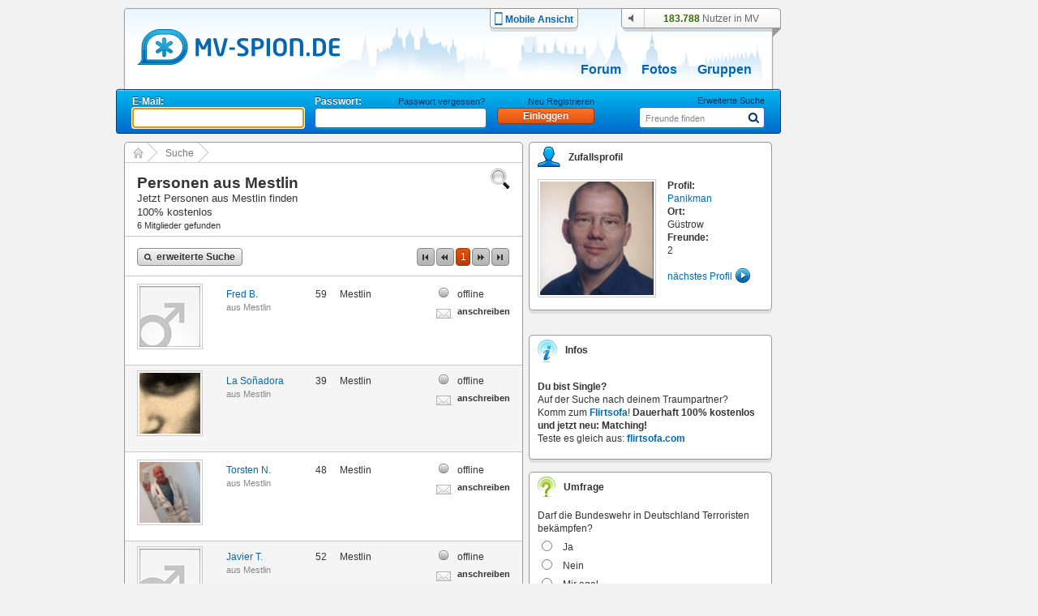

--- FILE ---
content_type: text/html; charset=UTF-8
request_url: https://www.mv-spion.de/personen/Mestlin
body_size: 8891
content:
<!DOCTYPE HTML PUBLIC "-//W3C//DTD HTML 4.01//EN" "https://www.w3.org/TR/html4/loose.dtd">
<html>
<head>
	<meta http-equiv="Content-Type" content="text/html; charset=UTF-8" />
	<title>Personen aus Mestlin | Suche | mv-spion.de</title>
	<meta name="author" content="Michael Stegemann, SoKoSys, Germany" />
	<meta name="copyright" content="Michael Stegemann, SoKoSys, Germany" />
	<meta name="robots" content="all" />
	<meta name="keywords" content="Mecklenburg-Vorpommern, Community, Chat, Freunde, Singles, 100 % kostenlos, Suche, Finden, Blogs, Forum, Fotoalbum, kostenfrei, Unternehmen, Seiten, Nachrichten, Datenschutz, E-Mail, Mail, mv, mecklenburg vorpommern, meckpomm" />
	<meta name="description" content="Suche |  | mv-spion.de" />
	<meta name="content-language" content="de" />
	<meta name="MSSmartTagsPreventParsing" content="true" />
	<meta http-equiv="imagetoolbar" content="no" />
	<link rel="alternate" type="application/rss+xml" title="Die Spion-News als RSS-Feed" href="/rss/rss.xml" />
	<link rel="shortcut icon" href="https://www.mv-spion.de/favicon.ico" type="image/ico" />
	
	<link rel="stylesheet" type="text/css" href="https://lb2.cdn.spion-media.eu/gfx/v2025102205_merged.css" />
	<link rel="stylesheet" type="text/css" href="https://lb2.cdn.spion-media.eu/gfx/v2025102205_jquery-ui.min.css" />
	<link rel="stylesheet" type="text/css" href="https://lb2.cdn.spion-media.eu/gfx/filepond/v2025102205_filepond.min.css" />
	
	<!--[if lt IE 7]>
	<link rel="stylesheet" type="text/css" href="https://lb2.cdn.spion-media.eu/gfx/v2025102205_layout_ie6fix.css" />
	<![endif]-->
	
	<!--[if lt IE 8]><style>
	.member_connection_li, .member_connection {
		display: inline;
		_height: 0;
	}
	</style><![endif]-->
	
	<script src="https://lb2.cdn.spion-media.eu/scripts/v2025102205_merged.js" type="text/javascript" charset="UTF-8"></script>
	<script src="https://lb2.cdn.spion-media.eu/scripts/v2025102205_jquery-3.7.1.min.js" type="text/javascript" charset="UTF-8"></script>
	<script src="https://lb2.cdn.spion-media.eu/scripts/v2025102205_jquery-ui.min.js" type="text/javascript" charset="UTF-8"></script>
	<script src="https://lb2.cdn.spion-media.eu/scripts/v2025102205_spion-min.js" type="text/javascript" charset="UTF-8"></script>
	<script src="https://lb2.cdn.spion-media.eu/scripts/v2025102205_filepond.min.js" type="text/javascript" charset="UTF-8"></script>
	<script src="https://lb2.cdn.spion-media.eu/scripts/v2025102205_filepond-plugin-file-validate-size.js" type="text/javascript" charset="UTF-8"></script>
	<script src="https://lb2.cdn.spion-media.eu/scripts/v2025102205_filepond-plugin-file-validate-type.js" type="text/javascript" charset="UTF-8"></script>
	

			<script type="text/javascript">
		if (window.location.hash.trim().lenght > 0 && window.location.hash.startsWith('#!')) {
			var forward = window.location.hash.replace(/#!/, '');
			location.href = forward.substring(0, 1) == "/" ? forward : "/" + forward;
		}
	</script>
	
				<script type="text/javascript">
			if (navigator.maxTouchPoints && navigator.maxTouchPoints > 2 && /MacIntel/.test(navigator.platform))
			{
				window.location.replace("/mobile/enable");
			}
		</script>
	
					
		
		<script>
		var _paq = window._paq = window._paq || [];
		_paq.push(['trackPageView']);
		_paq.push(['enableLinkTracking']);
		(function() {
			var u="//stats.sokosys.eu/";
			_paq.push(['setTrackerUrl', u+'matomo.php']);
			_paq.push(['setSiteId', '2']);
			var d=document, g=d.createElement('script'), s=d.getElementsByTagName('script')[0];
			g.async=true; g.src=u+'matomo.js'; s.parentNode.insertBefore(g,s);
		})();
	</script>
</head>

<body onload="$StuffManager.initialize();">

<noscript>
	<div style="border: 1px solid #ffffff; background-color: #000000; text-align: center; color: #ffffff; padding: 5px; font-family: Arial; font-size: 14px; margin-bottom: 5px;">
		<b>Achtung:</b> JavaScript ist in deinem Browser deaktiviert. Um alle Funktionen des Spions genie&szlig;en zu k&ouml;nnen, muss JavaScript aktiviert sein.
	</div>
</noscript>

<!--[if lt IE 8]>
	<div style="border: 1px solid #ffffff; background-color: #000000; text-align: center; color: #ffffff; padding: 5px; font-family: Arial; font-size: 14px; margin-bottom: 5px; line-height: 18px;">
		<b>Achtung:</b> Du verwendest einen <u>extrem veralteten</u> und <u>sehr unsicheren</u> Browser! Der Spion ist mit dieser Version nicht kompatibel.<br />
		Solltest du die Internet Explorer - Kompatibilit&auml;tsansicht eingeschaltet haben, muss diese umgehend deaktiviert werden.
	</div>
<![endif]-->

	
<div id="mainDiv" >

		<div id="spion_layer"></div>

		<div id="advert_bigsize_box">
					</div>

		<input id="logmvs" value="" style="display: none;" />

		<div id="header" style="background: url(https://lb2.cdn.spion-media.eu/gfx/header/bg/mv-spion@2.png) no-repeat;">
		<div id="header_content" onmouseover="hidePrefMenu();">
			<div class="header_logo">
				<a href="/" title="mv-spion.de">
					<img src="https://lb2.cdn.spion-media.eu/gfx/header/logo_mv_6.png" class="alphaTrue" alt="header" />
				</a>
				<input type="hidden" id="gfxContentPath" name="gfxContentPath" value="https://lb2.cdn.spion-media.eu/gfx/" />
									<h3>Suche |  | mv-spion.de</h3>
								
			</div>
							<div class="header_mobile">
					<a href="/mobile/enable" title="Zur mobilen Ansicht wechseln">
						<div>
							<img src="https://lb2.cdn.spion-media.eu/gfx/header/mobile.png" />
						</div>
						<div>
							Mobile Ansicht
						</div>
					</a>
				</div>
						<div class="header_utils">
							<div id="headerAudio" class="headerAudio headerAudioOff" title="Tonbenachrichtigungen nur im eingeloggten Zustand" style="cursor: default;"></div>
							<div class="header_user">
					<div>
						<span id="onlineperson_count">183.788</span> Nutzer in MV
					</div>
				</div>
						</div>

																											<div id="subjects">
								<a  href="/forum.html" title="Forum">Forum</a>
								<a  href="/fotoalben.html" title="Fotos">Fotos</a>
				<a  href="/gruppen.html" title="Gruppen">Gruppen</a>
							</div>
		</div>

																			
				<div id="header_sub">
			<div id="navigation"><form method="post" action="/einloggen" style="position: absolute; top: 7px;" id="headerLogin"><div class="loginItem"><div id="login_mail" style="position: relative;"><span>E-Mail:</span></div><div class="cleardiv_both"></div><input type="text" class="text_input_light" maxlength="200" id="loginName" name="name" tabindex="1" /></div><div class="loginItem"><div id="login_pwd"><span>Passwort:</span><a href="javascript: void(0);" onclick="$('headerLogin').submit()" class="label" name="keinPasswort" title="neues Passwort">Passwort vergessen?</a></div><div class="cleardiv_both"></div><input type="password" class="text_input_light" maxlength="20" name="kwd" tabindex="2" /></div><div class="loginItem"><div id="login_btn"><a href="/registrieren/" title="Neu Registrieren" class="label">Neu Registrieren</a></div><div class="cleardiv_both"></div><input type="hidden" name="login" /><input class="buttonDark" title="Einloggen" value="Einloggen" name="einloggen" type="submit" style="width: 120px;" tabindex="3" /></div></form><script type="text/javascript">
				jQuery("#loginName").focus();
				jQuery("#login_pwd a.label:first").show();
			</script><form id="statussearch" action="/suche.html"><div  style="position: absolute; right: 10px; top: 6px; width: 160px;"><div style="width: 100%; text-align: right"><a href="/suche.html" class="label" title="Suche">Erweiterte Suche</a></div><div class="cleardiv_both"></div><div class="text_submit_wrap"><input id="statussearchsubmit" alt="Suchen" src="https://lb2.cdn.spion-media.eu/gfx/header/menu-lupe-blue.png" style="border:0;" type="image" tabindex="5" /></div><div class="text_input_wrap"><input type="text" alt="Freunde finden" id="st_search" value="Freunde finden" maxlength="20" name="name" tabindex="4" /><div id="auto_st_choice" class="autocomplete" style="border: 0;"></div></div></div></form><script type="text/javascript">window.$StuffManager.autocomplete('st_search', '/ajax/getUser', 'name');//new Autocompleter("st_search", "auto_st_choice", "/ajax/getUser", {paramName: "name", select: "userLink", afterUpdateElement : openUrlAutocomplete});</script></div>		</div>
	</div>

		<div id="content" class="mainWrap">

		
										
<div id="left_pannel" class="pannel">

			<div class="content_box left_content_box">
            
						<div id="sitetree"><div class="sitetreenode sitetreenode_first"><a href="/" title="Start"><img src="https://lb2.cdn.spion-media.eu/gfx/border/sitetree_home.png" alt="" style="position: absolute; top: 6px; left: 10px;" /></a><img src="https://lb2.cdn.spion-media.eu/gfx/border/sitetree_arrow.png" alt="" /></div><div class="sitetreenode"><span><a href="/suche.html" title="Suche">Suche</a></span><img src="https://lb2.cdn.spion-media.eu/gfx/border/sitetree_arrow.png" alt="" /></div>				<div class="cleardiv_left"></div>
				<div class="sitetree_footer"></div>
			</div>
			<div class="content_box_content">
				
		<div class="content_box_content_header">
			<div class="content_box_content_headline" style="width: 420px;">
				<h1>Personen aus Mestlin</h1>
			</div>
			<div class="content_box_content_subheadline">
				<h2>Jetzt Personen aus Mestlin finden <br/>100% kostenlos</h2>
									6 Mitglieder gefunden
							</div>
			<div style="position: absolute; right: 15px; top: 7px;">
				<img src="https://lb2.cdn.spion-media.eu/gfx/icons/search_small.png" alt="Personen aus Mestlin" />
			</div>
		</div>
		<div class="separator_x_full"></div>

				<div class="mailbox_message">
			<div>
				<a class="buttonLight" href="/suche.html" style="margin-bottom: 7px;" title="erweiterte Suche"><span class="search">erweiterte Suche</span></a>
			</div>
			<div style="position: absolute; right: 15px; top: 5px;"><div class="short_menu"><a class="buttonLight inactive" href="javascript:void(0);" title="aktuelle Seite erreicht"><span class="first">&nbsp;</span></a><a class="buttonLight inactive" href="javascript:void(0);" title="aktuelle Seite erreicht"><span class="bwd">&nbsp;</span></a><a class="buttonDark" href="javascript:void(0);" title="aktuelle Seite">1</a><a class="buttonLight inactive" href="javascript:void(0);" title="aktuelle Seite erreicht"><span class="fwd">&nbsp;</span></a><a class="buttonLight inactive" href="javascript:void(0);" title="aktuelle Seite erreicht"><span class="last">&nbsp;</span></a></div></div>
			<div class="cleardiv_left"></div>
		</div>

				
			<div class="separator_x_full"></div>
				<div class="peopleList peopleList1">
				<div class="first">
									
		
				
		<a href="https://www.mv-spion.de/fred.brodthagen1"><img src="https://lb2.cdn.spion-media.eu/gfx/exceptions/no_pic_male_75.png" id="696ec125e630c836740158" class="border_thin" alt="Fred B."  /></a><script type="text/javascript">new toolTip('tooltip_696ec125e630c836740158', '696ec125e630c836740158', 'profile', '<div class=\"tooltip_profile_top\">Fred B.<img src=\"https://lb2.cdn.spion-media.eu/gfx//icons/male.png\" /></div><div class=\"tooltip_profile_bottom\"><div class=\"tooltip_profile_text\"><div class=\"tooltip_profile_text_left\">Alter:</div><div class=\"tooltip_profile_text_right\">59</div><div class=\"cleardiv_left\"></div><div class=\"tooltip_profile_text_left\">Ort:</div><div class=\"tooltip_profile_text_right\">Mestlin</div><div class=\"cleardiv_left\"></div></div><div class=\"tooltip_profile_buttons\"><div class=\"cleardiv_left\"></div></div></div><div class=\"tooltip_profile_picture\"><a href=\"/_762c47699f\" title=\"Fred B.\"><img src=\"https://lb2.cdn.spion-media.eu/gfx/exceptions/no_pic_male_140.png\" title=\"Fred B.\" /></a></div>', true, '');</script>
	</div>
	<div class="second">
									<h4>
											<a href="https://www.mv-spion.de/fred.brodthagen1" id="696ec125e65bb155712670" title="Fred B." class="normal_link" style="white-space: nowrap;">Fred B.</a><script type="text/javascript">new toolTip('tooltip_696ec125e65bb155712670', '696ec125e65bb155712670', 'profile', '<div class=\"tooltip_profile_top\">Fred B.<img src=\"https://lb2.cdn.spion-media.eu/gfx//icons/male.png\" /></div><div class=\"tooltip_profile_bottom\"><div class=\"tooltip_profile_text\"><div class=\"tooltip_profile_text_left\">Alter:</div><div class=\"tooltip_profile_text_right\">59</div><div class=\"cleardiv_left\"></div><div class=\"tooltip_profile_text_left\">Ort:</div><div class=\"tooltip_profile_text_right\">Mestlin</div><div class=\"cleardiv_left\"></div></div><div class=\"tooltip_profile_buttons\"><div class=\"cleardiv_left\"></div></div></div><div class=\"tooltip_profile_picture\"><a href=\"/_762c47699f\" title=\"Fred B.\"><img src=\"https://lb2.cdn.spion-media.eu/gfx/exceptions/no_pic_male_140.png\" title=\"Fred B.\" /></a></div>', true, '');</script>
						<br />
						<span class="text_klein_grau normal_link">aus </span>
						<a class="text_klein_grau normal_link" href="/personen/Mestlin" title="Freunde aus Mestlin finden, 100% kostenlos">Mestlin</a>
														</h4>
										</div>
	<div class="third">
					59
			</div>
	<div class="fourth">
					Mestlin
			</div>
	<div class="cleardiv_left"></div>
	<div class="menuList">
		<div>
							<img src="https://lb2.cdn.spion-media.eu/gfx/offline_5.png" alt="" style="position: absolute; left: 7px;" />
				<span style="margin-left: 30px;">
											offline
									</span>
					</div>
					<div style="margin-top: 5px;">
				<a href="https://www.mv-spion.de/fred.brodthagen1#!https://www.mv-spion.de/fred.brodthagen1/neue-Nachricht" onclick="setAjaxUrl(this);" title="anschreiben">
					<img src="https://lb2.cdn.spion-media.eu/gfx/ico_mail.gif" alt="" style="position: absolute; top: 26px;" />
				</a>
				<span style="margin-left: 30px;">
					<a href="https://www.mv-spion.de/fred.brodthagen1#!https://www.mv-spion.de/fred.brodthagen1/neue-Nachricht" onclick="setAjaxUrl(this);" title="anschreiben" class="mitte_bold">
						anschreiben
					</a>
				</span>
			</div>
													</div>

			</div>
			<div class="separator_x_full_3"></div>
				<div class="peopleList even peopleList2">
				<div class="first">
									
		
				
		<a href="https://www.mv-spion.de/la.sonadora"><img src="https://lb2.cdn.spion-media.eu/storage/fetch/211966cecd57dd79e4bf7e462ff12d17_5.jpg" id="696ec125e66be703747597" class="border_thin" alt="La Soñadora"  /></a><script type="text/javascript">new toolTip('tooltip_696ec125e66be703747597', '696ec125e66be703747597', 'profile', '<div class=\"tooltip_profile_top\">La Soñadora<img src=\"https://lb2.cdn.spion-media.eu/gfx//icons/female.png\" /></div><div class=\"tooltip_profile_bottom\"><div class=\"tooltip_profile_text\"><div class=\"tooltip_profile_text_left\">Alter:</div><div class=\"tooltip_profile_text_right\">39</div><div class=\"cleardiv_left\"></div><div class=\"tooltip_profile_text_left\">Ort:</div><div class=\"tooltip_profile_text_right\">Mestlin</div><div class=\"cleardiv_left\"></div></div><div class=\"tooltip_profile_buttons\"><div class=\"cleardiv_left\"></div></div></div><div class=\"tooltip_profile_picture\"><a href=\"/la.sonadora\" title=\"La Soñadora\"><img src=\"https://lb2.cdn.spion-media.eu/storage/fetch/211966cecd57dd79e4bf7e462ff12d17_7.jpg\" title=\"La Soñadora\" /></a></div>', true, '');</script>
	</div>
	<div class="second">
									<h4>
											<a href="https://www.mv-spion.de/la.sonadora" id="696ec125e672b941045654" title="La Soñadora" class="normal_link" style="white-space: nowrap;">La Soñadora</a><script type="text/javascript">new toolTip('tooltip_696ec125e672b941045654', '696ec125e672b941045654', 'profile', '<div class=\"tooltip_profile_top\">La Soñadora<img src=\"https://lb2.cdn.spion-media.eu/gfx//icons/female.png\" /></div><div class=\"tooltip_profile_bottom\"><div class=\"tooltip_profile_text\"><div class=\"tooltip_profile_text_left\">Alter:</div><div class=\"tooltip_profile_text_right\">39</div><div class=\"cleardiv_left\"></div><div class=\"tooltip_profile_text_left\">Ort:</div><div class=\"tooltip_profile_text_right\">Mestlin</div><div class=\"cleardiv_left\"></div></div><div class=\"tooltip_profile_buttons\"><div class=\"cleardiv_left\"></div></div></div><div class=\"tooltip_profile_picture\"><a href=\"/la.sonadora\" title=\"La Soñadora\"><img src=\"https://lb2.cdn.spion-media.eu/storage/fetch/211966cecd57dd79e4bf7e462ff12d17_7.jpg\" title=\"La Soñadora\" /></a></div>', true, '');</script>
						<br />
						<span class="text_klein_grau normal_link">aus </span>
						<a class="text_klein_grau normal_link" href="/personen/Mestlin" title="Freunde aus Mestlin finden, 100% kostenlos">Mestlin</a>
														</h4>
										</div>
	<div class="third">
					39
			</div>
	<div class="fourth">
					Mestlin
			</div>
	<div class="cleardiv_left"></div>
	<div class="menuList">
		<div>
							<img src="https://lb2.cdn.spion-media.eu/gfx/offline_5.png" alt="" style="position: absolute; left: 7px;" />
				<span style="margin-left: 30px;">
											offline
									</span>
					</div>
					<div style="margin-top: 5px;">
				<a href="https://www.mv-spion.de/la.sonadora#!https://www.mv-spion.de/la.sonadora/neue-Nachricht" onclick="setAjaxUrl(this);" title="anschreiben">
					<img src="https://lb2.cdn.spion-media.eu/gfx/ico_mail.gif" alt="" style="position: absolute; top: 26px;" />
				</a>
				<span style="margin-left: 30px;">
					<a href="https://www.mv-spion.de/la.sonadora#!https://www.mv-spion.de/la.sonadora/neue-Nachricht" onclick="setAjaxUrl(this);" title="anschreiben" class="mitte_bold">
						anschreiben
					</a>
				</span>
			</div>
													</div>

			</div>
			<div class="separator_x_full"></div>
				<div class="peopleList peopleList3">
				<div class="first">
									
		
				
		<a href="https://www.mv-spion.de/torsten.nowak"><img src="https://lb2.cdn.spion-media.eu/storage/fetch/13e6bddcc6cdc1b0f51e794897145b3d_5.jpg" id="696ec125e6a65808061124" class="border_thin" alt="Torsten N."  /></a><script type="text/javascript">new toolTip('tooltip_696ec125e6a65808061124', '696ec125e6a65808061124', 'profile', '<div class=\"tooltip_profile_top\">Torsten N.<img src=\"https://lb2.cdn.spion-media.eu/gfx//icons/male.png\" /></div><div class=\"tooltip_profile_bottom\"><div class=\"tooltip_profile_text\"><div class=\"tooltip_profile_text_left\">Alter:</div><div class=\"tooltip_profile_text_right\">48</div><div class=\"cleardiv_left\"></div><div class=\"tooltip_profile_text_left\">Ort:</div><div class=\"tooltip_profile_text_right\">Mestlin</div><div class=\"cleardiv_left\"></div></div><div class=\"tooltip_profile_buttons\"><div class=\"cleardiv_left\"></div></div></div><div class=\"tooltip_profile_picture\"><a href=\"/_0a59fd2c95\" title=\"Torsten N.\"><img src=\"https://lb2.cdn.spion-media.eu/storage/fetch/13e6bddcc6cdc1b0f51e794897145b3d_7.jpg\" title=\"Torsten N.\" /></a></div>', true, '');</script>
	</div>
	<div class="second">
									<h4>
											<a href="https://www.mv-spion.de/torsten.nowak" id="696ec125e6d02718979520" title="Torsten N." class="normal_link" style="white-space: nowrap;">Torsten N.</a><script type="text/javascript">new toolTip('tooltip_696ec125e6d02718979520', '696ec125e6d02718979520', 'profile', '<div class=\"tooltip_profile_top\">Torsten N.<img src=\"https://lb2.cdn.spion-media.eu/gfx//icons/male.png\" /></div><div class=\"tooltip_profile_bottom\"><div class=\"tooltip_profile_text\"><div class=\"tooltip_profile_text_left\">Alter:</div><div class=\"tooltip_profile_text_right\">48</div><div class=\"cleardiv_left\"></div><div class=\"tooltip_profile_text_left\">Ort:</div><div class=\"tooltip_profile_text_right\">Mestlin</div><div class=\"cleardiv_left\"></div></div><div class=\"tooltip_profile_buttons\"><div class=\"cleardiv_left\"></div></div></div><div class=\"tooltip_profile_picture\"><a href=\"/_0a59fd2c95\" title=\"Torsten N.\"><img src=\"https://lb2.cdn.spion-media.eu/storage/fetch/13e6bddcc6cdc1b0f51e794897145b3d_7.jpg\" title=\"Torsten N.\" /></a></div>', true, '');</script>
						<br />
						<span class="text_klein_grau normal_link">aus </span>
						<a class="text_klein_grau normal_link" href="/personen/Mestlin" title="Freunde aus Mestlin finden, 100% kostenlos">Mestlin</a>
														</h4>
										</div>
	<div class="third">
					48
			</div>
	<div class="fourth">
					Mestlin
			</div>
	<div class="cleardiv_left"></div>
	<div class="menuList">
		<div>
							<img src="https://lb2.cdn.spion-media.eu/gfx/offline_5.png" alt="" style="position: absolute; left: 7px;" />
				<span style="margin-left: 30px;">
											offline
									</span>
					</div>
					<div style="margin-top: 5px;">
				<a href="https://www.mv-spion.de/torsten.nowak#!https://www.mv-spion.de/torsten.nowak/neue-Nachricht" onclick="setAjaxUrl(this);" title="anschreiben">
					<img src="https://lb2.cdn.spion-media.eu/gfx/ico_mail.gif" alt="" style="position: absolute; top: 26px;" />
				</a>
				<span style="margin-left: 30px;">
					<a href="https://www.mv-spion.de/torsten.nowak#!https://www.mv-spion.de/torsten.nowak/neue-Nachricht" onclick="setAjaxUrl(this);" title="anschreiben" class="mitte_bold">
						anschreiben
					</a>
				</span>
			</div>
													</div>

			</div>
			<div class="separator_x_full_3"></div>
				<div class="peopleList even peopleList4">
				<div class="first">
									
		
				
		<a href="https://www.mv-spion.de/javier.tenorio.jerez"><img src="https://lb2.cdn.spion-media.eu/gfx/exceptions/no_pic_male_75.png" id="696ec125e7203056092521" class="border_thin" alt="Javier T."  /></a><script type="text/javascript">new toolTip('tooltip_696ec125e7203056092521', '696ec125e7203056092521', 'profile', '<div class=\"tooltip_profile_top\">Javier T.<img src=\"https://lb2.cdn.spion-media.eu/gfx//icons/male.png\" /></div><div class=\"tooltip_profile_bottom\"><div class=\"tooltip_profile_text\"><div class=\"tooltip_profile_text_left\">Alter:</div><div class=\"tooltip_profile_text_right\">52</div><div class=\"cleardiv_left\"></div><div class=\"tooltip_profile_text_left\">Ort:</div><div class=\"tooltip_profile_text_right\">Mestlin</div><div class=\"cleardiv_left\"></div></div><div class=\"tooltip_profile_buttons\"><div class=\"cleardiv_left\"></div></div></div><div class=\"tooltip_profile_picture\"><a href=\"/_259e41d9c8\" title=\"Javier T.\"><img src=\"https://lb2.cdn.spion-media.eu/gfx/exceptions/no_pic_male_140.png\" title=\"Javier T.\" /></a></div>', true, '');</script>
	</div>
	<div class="second">
									<h4>
											<a href="https://www.mv-spion.de/javier.tenorio.jerez" id="696ec125e748e334767709" title="Javier T." class="normal_link" style="white-space: nowrap;">Javier T.</a><script type="text/javascript">new toolTip('tooltip_696ec125e748e334767709', '696ec125e748e334767709', 'profile', '<div class=\"tooltip_profile_top\">Javier T.<img src=\"https://lb2.cdn.spion-media.eu/gfx//icons/male.png\" /></div><div class=\"tooltip_profile_bottom\"><div class=\"tooltip_profile_text\"><div class=\"tooltip_profile_text_left\">Alter:</div><div class=\"tooltip_profile_text_right\">52</div><div class=\"cleardiv_left\"></div><div class=\"tooltip_profile_text_left\">Ort:</div><div class=\"tooltip_profile_text_right\">Mestlin</div><div class=\"cleardiv_left\"></div></div><div class=\"tooltip_profile_buttons\"><div class=\"cleardiv_left\"></div></div></div><div class=\"tooltip_profile_picture\"><a href=\"/_259e41d9c8\" title=\"Javier T.\"><img src=\"https://lb2.cdn.spion-media.eu/gfx/exceptions/no_pic_male_140.png\" title=\"Javier T.\" /></a></div>', true, '');</script>
						<br />
						<span class="text_klein_grau normal_link">aus </span>
						<a class="text_klein_grau normal_link" href="/personen/Mestlin" title="Freunde aus Mestlin finden, 100% kostenlos">Mestlin</a>
														</h4>
										</div>
	<div class="third">
					52
			</div>
	<div class="fourth">
					Mestlin
			</div>
	<div class="cleardiv_left"></div>
	<div class="menuList">
		<div>
							<img src="https://lb2.cdn.spion-media.eu/gfx/offline_5.png" alt="" style="position: absolute; left: 7px;" />
				<span style="margin-left: 30px;">
											offline
									</span>
					</div>
					<div style="margin-top: 5px;">
				<a href="https://www.mv-spion.de/javier.tenorio.jerez#!https://www.mv-spion.de/javier.tenorio.jerez/neue-Nachricht" onclick="setAjaxUrl(this);" title="anschreiben">
					<img src="https://lb2.cdn.spion-media.eu/gfx/ico_mail.gif" alt="" style="position: absolute; top: 26px;" />
				</a>
				<span style="margin-left: 30px;">
					<a href="https://www.mv-spion.de/javier.tenorio.jerez#!https://www.mv-spion.de/javier.tenorio.jerez/neue-Nachricht" onclick="setAjaxUrl(this);" title="anschreiben" class="mitte_bold">
						anschreiben
					</a>
				</span>
			</div>
													</div>

			</div>
			<div class="separator_x_full"></div>
				<div class="peopleList peopleList5">
				<div class="first">
									
		
				
		<a href="https://www.mv-spion.de/david.jaschke"><img src="https://lb2.cdn.spion-media.eu/storage/fetch/51e1f79f17f340ab9d7f93cf918de1b4_5.jpg" id="696ec125e77be093213369" class="border_thin" alt="David J."  /></a><script type="text/javascript">new toolTip('tooltip_696ec125e77be093213369', '696ec125e77be093213369', 'profile', '<div class=\"tooltip_profile_top\">David J.<img src=\"https://lb2.cdn.spion-media.eu/gfx//icons/male.png\" /></div><div class=\"tooltip_profile_bottom\"><div class=\"tooltip_profile_text\"><div class=\"tooltip_profile_text_left\">Alter:</div><div class=\"tooltip_profile_text_right\">41</div><div class=\"cleardiv_left\"></div><div class=\"tooltip_profile_text_left\">Ort:</div><div class=\"tooltip_profile_text_right\">Mestlin</div><div class=\"cleardiv_left\"></div></div><div class=\"tooltip_profile_buttons\"><div class=\"cleardiv_left\"></div></div></div><div class=\"tooltip_profile_picture\"><a href=\"/_127a773ef1\" title=\"David J.\"><img src=\"https://lb2.cdn.spion-media.eu/storage/fetch/51e1f79f17f340ab9d7f93cf918de1b4_7.jpg\" title=\"David J.\" /></a></div>', true, '');</script>
	</div>
	<div class="second">
									<h4>
											<a href="https://www.mv-spion.de/david.jaschke" id="696ec125e7a54603811886" title="David J." class="normal_link" style="white-space: nowrap;">David J.</a><script type="text/javascript">new toolTip('tooltip_696ec125e7a54603811886', '696ec125e7a54603811886', 'profile', '<div class=\"tooltip_profile_top\">David J.<img src=\"https://lb2.cdn.spion-media.eu/gfx//icons/male.png\" /></div><div class=\"tooltip_profile_bottom\"><div class=\"tooltip_profile_text\"><div class=\"tooltip_profile_text_left\">Alter:</div><div class=\"tooltip_profile_text_right\">41</div><div class=\"cleardiv_left\"></div><div class=\"tooltip_profile_text_left\">Ort:</div><div class=\"tooltip_profile_text_right\">Mestlin</div><div class=\"cleardiv_left\"></div></div><div class=\"tooltip_profile_buttons\"><div class=\"cleardiv_left\"></div></div></div><div class=\"tooltip_profile_picture\"><a href=\"/_127a773ef1\" title=\"David J.\"><img src=\"https://lb2.cdn.spion-media.eu/storage/fetch/51e1f79f17f340ab9d7f93cf918de1b4_7.jpg\" title=\"David J.\" /></a></div>', true, '');</script>
						<br />
						<span class="text_klein_grau normal_link">aus </span>
						<a class="text_klein_grau normal_link" href="/personen/Mestlin" title="Freunde aus Mestlin finden, 100% kostenlos">Mestlin</a>
														</h4>
										</div>
	<div class="third">
					41
			</div>
	<div class="fourth">
					Mestlin
			</div>
	<div class="cleardiv_left"></div>
	<div class="menuList">
		<div>
							<img src="https://lb2.cdn.spion-media.eu/gfx/offline_5.png" alt="" style="position: absolute; left: 7px;" />
				<span style="margin-left: 30px;">
											offline
									</span>
					</div>
					<div style="margin-top: 5px;">
				<a href="https://www.mv-spion.de/david.jaschke#!https://www.mv-spion.de/david.jaschke/neue-Nachricht" onclick="setAjaxUrl(this);" title="anschreiben">
					<img src="https://lb2.cdn.spion-media.eu/gfx/ico_mail.gif" alt="" style="position: absolute; top: 26px;" />
				</a>
				<span style="margin-left: 30px;">
					<a href="https://www.mv-spion.de/david.jaschke#!https://www.mv-spion.de/david.jaschke/neue-Nachricht" onclick="setAjaxUrl(this);" title="anschreiben" class="mitte_bold">
						anschreiben
					</a>
				</span>
			</div>
													</div>

			</div>
			<div class="separator_x_full_3"></div>
				<div class="peopleList even peopleList6">
				<div class="first">
									
		
				
		<a href="https://www.mv-spion.de/sven.bundfuss"><img src="https://lb2.cdn.spion-media.eu/storage/fetch/82a3092f76e31c8e3777b9c135b5ee98_5.jpg" id="696ec125e7fd0388379135" class="border_thin" alt="Sven B."  /></a><script type="text/javascript">new toolTip('tooltip_696ec125e7fd0388379135', '696ec125e7fd0388379135', 'profile', '<div class=\"tooltip_profile_top\">Sven B.<img src=\"https://lb2.cdn.spion-media.eu/gfx//icons/male.png\" /></div><div class=\"tooltip_profile_bottom\"><div class=\"tooltip_profile_text\"><div class=\"tooltip_profile_text_left\">Alter:</div><div class=\"tooltip_profile_text_right\">48</div><div class=\"cleardiv_left\"></div><div class=\"tooltip_profile_text_left\">Ort:</div><div class=\"tooltip_profile_text_right\">Mestlin</div><div class=\"cleardiv_left\"></div></div><div class=\"tooltip_profile_buttons\"><div class=\"cleardiv_left\"></div></div></div><div class=\"tooltip_profile_picture\"><a href=\"/_280a3e1f09\" title=\"Sven B.\"><img src=\"https://lb2.cdn.spion-media.eu/storage/fetch/82a3092f76e31c8e3777b9c135b5ee98_7.jpg\" title=\"Sven B.\" /></a></div>', true, '');</script>
	</div>
	<div class="second">
									<h4>
											<a href="https://www.mv-spion.de/sven.bundfuss" id="696ec125e82b5999771365" title="Sven B." class="normal_link" style="white-space: nowrap;">Sven B.</a><script type="text/javascript">new toolTip('tooltip_696ec125e82b5999771365', '696ec125e82b5999771365', 'profile', '<div class=\"tooltip_profile_top\">Sven B.<img src=\"https://lb2.cdn.spion-media.eu/gfx//icons/male.png\" /></div><div class=\"tooltip_profile_bottom\"><div class=\"tooltip_profile_text\"><div class=\"tooltip_profile_text_left\">Alter:</div><div class=\"tooltip_profile_text_right\">48</div><div class=\"cleardiv_left\"></div><div class=\"tooltip_profile_text_left\">Ort:</div><div class=\"tooltip_profile_text_right\">Mestlin</div><div class=\"cleardiv_left\"></div></div><div class=\"tooltip_profile_buttons\"><div class=\"cleardiv_left\"></div></div></div><div class=\"tooltip_profile_picture\"><a href=\"/_280a3e1f09\" title=\"Sven B.\"><img src=\"https://lb2.cdn.spion-media.eu/storage/fetch/82a3092f76e31c8e3777b9c135b5ee98_7.jpg\" title=\"Sven B.\" /></a></div>', true, '');</script>
						<br />
						<span class="text_klein_grau normal_link">aus </span>
						<a class="text_klein_grau normal_link" href="/personen/Mestlin" title="Freunde aus Mestlin finden, 100% kostenlos">Mestlin</a>
														</h4>
										</div>
	<div class="third">
					48
			</div>
	<div class="fourth">
					Mestlin
			</div>
	<div class="cleardiv_left"></div>
	<div class="menuList">
		<div>
							<img src="https://lb2.cdn.spion-media.eu/gfx/offline_5.png" alt="" style="position: absolute; left: 7px;" />
				<span style="margin-left: 30px;">
											offline
									</span>
					</div>
					<div style="margin-top: 5px;">
				<a href="https://www.mv-spion.de/sven.bundfuss#!https://www.mv-spion.de/sven.bundfuss/neue-Nachricht" onclick="setAjaxUrl(this);" title="anschreiben">
					<img src="https://lb2.cdn.spion-media.eu/gfx/ico_mail.gif" alt="" style="position: absolute; top: 26px;" />
				</a>
				<span style="margin-left: 30px;">
					<a href="https://www.mv-spion.de/sven.bundfuss#!https://www.mv-spion.de/sven.bundfuss/neue-Nachricht" onclick="setAjaxUrl(this);" title="anschreiben" class="mitte_bold">
						anschreiben
					</a>
				</span>
			</div>
													</div>

			</div>

							<div class="separator_x_full"></div>
			<div class="mailbox_message">
				<div>
					<a class="buttonLight" href="/suche.html" style="margin-bottom: 7px;" title="erweiterte Suche"><span class="search">erweiterte Suche</span></a>
				</div>
				<div style="position: absolute; right: 15px; top: 5px;"><div class="short_menu"><a class="buttonLight inactive" href="javascript:void(0);" title="aktuelle Seite erreicht"><span class="first">&nbsp;</span></a><a class="buttonLight inactive" href="javascript:void(0);" title="aktuelle Seite erreicht"><span class="bwd">&nbsp;</span></a><a class="buttonDark" href="javascript:void(0);" title="aktuelle Seite">1</a><a class="buttonLight inactive" href="javascript:void(0);" title="aktuelle Seite erreicht"><span class="fwd">&nbsp;</span></a><a class="buttonLight inactive" href="javascript:void(0);" title="aktuelle Seite erreicht"><span class="last">&nbsp;</span></a></div></div>
				<div class="cleardiv_left"></div>
			</div>
		
							<style type="text/css">
			<!--
			
				.preDefSearch a {
					white-space: nowrap;
					text-decoration: none;
					padding: 1px 9px;
					margin: 9px 1px;
				}
				.preDefSearch a:hover {
					border: 1px solid #0467B2;
					padding: 0px 8px;
				}
				.preDefSearch h2 {
					 margin: 5px 0;
					 display: inline-block;
				}
				.preDefSearch h3 {
					 margin: 10px 0 5px 0;
					 font-size: 12px;
				}
			
			-->
			</style>
			<div class="separator_x_full"></div>
						<div class="preDefSearch mailbox_message" style="padding-top: 0;">
				<div>
					<h3>Weitere Personen aus...</h3>
				</div>
															<span style="font-size: 15px; line-height: 25px;">
							<a href="/personen/Goldberg" title="Goldberg" class="normal_link">Goldberg</a>
						</span>
																				<span style="font-size: 15px; line-height: 25px;">
							<a href="/personen/Damm%20bei%20Parchim" title="Damm bei Parchim" class="normal_link">Damm bei Parchim</a>
						</span>
																				<span style="font-size: 15px; line-height: 25px;">
							<a href="/personen/Ruthenbeck" title="Ruthenbeck" class="normal_link">Ruthenbeck</a>
						</span>
																				<span style="font-size: 15px; line-height: 25px;">
							<a href="/personen/Herzberg%20bei%20Parchim" title="Herzberg bei Parchim" class="normal_link">Herzberg bei Parchim</a>
						</span>
																				<span style="font-size: 15px; line-height: 25px;">
							<a href="/personen/Lutheran" title="Lutheran" class="normal_link">Lutheran</a>
						</span>
																				<span style="font-size: 15px; line-height: 25px;">
							<a href="/personen/Banzkow" title="Banzkow" class="normal_link">Banzkow</a>
						</span>
																				<span style="font-size: 15px; line-height: 25px;">
							<a href="/personen/Karbow-Vietl%C3%BCbbe" title="Karbow-Vietlübbe" class="normal_link">Karbow-Vietlübbe</a>
						</span>
																				<span style="font-size: 15px; line-height: 25px;">
							<a href="/personen/Langen%20Br%C3%BCtz" title="Langen Brütz" class="normal_link">Langen Brütz</a>
						</span>
																				<span style="font-size: 15px; line-height: 25px;">
							<a href="/personen/Diestelow" title="Diestelow" class="normal_link">Diestelow</a>
						</span>
																				<span style="font-size: 15px; line-height: 25px;">
							<a href="/personen/Marnitz" title="Marnitz" class="normal_link">Marnitz</a>
						</span>
																				<span style="font-size: 15px; line-height: 25px;">
							<a href="/personen/Leezen%20bei%20Schwerin" title="Leezen bei Schwerin" class="normal_link">Leezen bei Schwerin</a>
						</span>
																				<span style="font-size: 15px; line-height: 25px;">
							<a href="/personen/B%C3%BClow%20bei%20Schwerin" title="Bülow bei Schwerin" class="normal_link">Bülow bei Schwerin</a>
						</span>
																				<span style="font-size: 15px; line-height: 25px;">
							<a href="/personen/G%C3%A4debehn%20bei%20Schwerin" title="Gädebehn bei Schwerin" class="normal_link">Gädebehn bei Schwerin</a>
						</span>
																				<span style="font-size: 15px; line-height: 25px;">
							<a href="/personen/Mustin%20bei%20Sternberg" title="Mustin bei Sternberg" class="normal_link">Mustin bei Sternberg</a>
						</span>
																				<span style="font-size: 15px; line-height: 25px;">
							<a href="/personen/Gro%C3%9F%20Niendorf%20bei%20Parchim" title="Groß Niendorf bei Parchim" class="normal_link">Groß Niendorf bei Parchim</a>
						</span>
																				<span style="font-size: 15px; line-height: 25px;">
							<a href="/personen/Blankenberg" title="Blankenberg" class="normal_link">Blankenberg</a>
						</span>
																				<span style="font-size: 15px; line-height: 25px;">
							<a href="/personen/Matzlow-Garwitz" title="Matzlow-Garwitz" class="normal_link">Matzlow-Garwitz</a>
						</span>
																				<span style="font-size: 15px; line-height: 25px;">
							<a href="/personen/Goldenst%C3%A4dt" title="Goldenstädt" class="normal_link">Goldenstädt</a>
						</span>
																				<span style="font-size: 15px; line-height: 25px;">
							<a href="/personen/Borkow" title="Borkow" class="normal_link">Borkow</a>
						</span>
																				<span style="font-size: 15px; line-height: 25px;">
							<a href="/personen/Crivitz" title="Crivitz" class="normal_link">Crivitz</a>
						</span>
																				<span style="font-size: 15px; line-height: 25px;">
							<a href="/personen/Granzin%20bei%20L%C3%BCbz" title="Granzin bei Lübz" class="normal_link">Granzin bei Lübz</a>
						</span>
																				<span style="font-size: 15px; line-height: 25px;">
							<a href="/personen/Br%C3%BCel" title="Brüel" class="normal_link">Brüel</a>
						</span>
																				<span style="font-size: 15px; line-height: 25px;">
							<a href="/personen/Klinken" title="Klinken" class="normal_link">Klinken</a>
						</span>
																				<span style="font-size: 15px; line-height: 25px;">
							<a href="/personen/Kobrow%20bei%20Sternberg" title="Kobrow bei Sternberg" class="normal_link">Kobrow bei Sternberg</a>
						</span>
																				<span style="font-size: 15px; line-height: 25px;">
							<a href="/personen/Demen" title="Demen" class="normal_link">Demen</a>
						</span>
																				<span style="font-size: 15px; line-height: 25px;">
							<a href="/personen/Mestlin" title="Mestlin" class="normal_link">Mestlin</a>
						</span>
																				<span style="font-size: 15px; line-height: 25px;">
							<a href="/personen/Broock%20bei%20L%C3%BCbz" title="Broock bei Lübz" class="normal_link">Broock bei Lübz</a>
						</span>
																				<span style="font-size: 15px; line-height: 25px;">
							<a href="/personen/Ganzlin" title="Ganzlin" class="normal_link">Ganzlin</a>
						</span>
																				<span style="font-size: 15px; line-height: 25px;">
							<a href="/personen/G%C3%B6hren%20bei%20Schwerin" title="Göhren bei Schwerin" class="normal_link">Göhren bei Schwerin</a>
						</span>
																				<span style="font-size: 15px; line-height: 25px;">
							<a href="/personen/Langen%20Jarchow" title="Langen Jarchow" class="normal_link">Langen Jarchow</a>
						</span>
																				<span style="font-size: 15px; line-height: 25px;">
							<a href="/personen/Karrenzin" title="Karrenzin" class="normal_link">Karrenzin</a>
						</span>
																				<span style="font-size: 15px; line-height: 25px;">
							<a href="/personen/Kritzow%20bei%20L%C3%BCbz" title="Kritzow bei Lübz" class="normal_link">Kritzow bei Lübz</a>
						</span>
																				<span style="font-size: 15px; line-height: 25px;">
							<a href="/personen/Barnin" title="Barnin" class="normal_link">Barnin</a>
						</span>
																				<span style="font-size: 15px; line-height: 25px;">
							<a href="/personen/Herzfeld%20bei%20Parchim" title="Herzfeld bei Parchim" class="normal_link">Herzfeld bei Parchim</a>
						</span>
																				<span style="font-size: 15px; line-height: 25px;">
							<a href="/personen/Grebbin" title="Grebbin" class="normal_link">Grebbin</a>
						</span>
																				<span style="font-size: 15px; line-height: 25px;">
							<a href="/personen/Gischow" title="Gischow" class="normal_link">Gischow</a>
						</span>
																				<span style="font-size: 15px; line-height: 25px;">
							<a href="/personen/Karow%20bei%20L%C3%BCbz" title="Karow bei Lübz" class="normal_link">Karow bei Lübz</a>
						</span>
																				<span style="font-size: 15px; line-height: 25px;">
							<a href="/personen/Gro%C3%9F%20Godems" title="Groß Godems" class="normal_link">Groß Godems</a>
						</span>
																				<span style="font-size: 15px; line-height: 25px;">
							<a href="/personen/Dabel" title="Dabel" class="normal_link">Dabel</a>
						</span>
																				<span style="font-size: 15px; line-height: 25px;">
							<a href="/personen/Dobbertin" title="Dobbertin" class="normal_link">Dobbertin</a>
						</span>
																				<span style="font-size: 15px; line-height: 25px;">
							<a href="/personen/Hohen%20Pritz" title="Hohen Pritz" class="normal_link">Hohen Pritz</a>
						</span>
																				<span style="font-size: 15px; line-height: 25px;">
							<a href="/personen/L%C3%BCbz" title="Lübz" class="normal_link">Lübz</a>
						</span>
																				<span style="font-size: 15px; line-height: 25px;">
							<a href="/personen/Mecklenburg-Vorpommern" title="Mecklenburg-Vorpommern" class="normal_link">Mecklenburg-Vorpommern</a>
						</span>
																				<span style="font-size: 15px; line-height: 25px;">
							<a href="/personen/Godern" title="Godern" class="normal_link">Godern</a>
						</span>
																				<span style="font-size: 15px; line-height: 25px;">
							<a href="/personen/Kreien" title="Kreien" class="normal_link">Kreien</a>
						</span>
																				<span style="font-size: 15px; line-height: 25px;">
							<a href="/personen/Friedrichsruhe%20bei%20Parchim" title="Friedrichsruhe bei Parchim" class="normal_link">Friedrichsruhe bei Parchim</a>
						</span>
																				<span style="font-size: 15px; line-height: 25px;">
							<a href="/personen/Doms%C3%BChl" title="Domsühl" class="normal_link">Domsühl</a>
						</span>
																				<span style="font-size: 15px; line-height: 25px;">
							<a href="/personen/Gneven" title="Gneven" class="normal_link">Gneven</a>
						</span>
																				<span style="font-size: 15px; line-height: 25px;">
							<a href="/personen/Langenhagen%20bei%20L%C3%BCbz" title="Langenhagen bei Lübz" class="normal_link">Langenhagen bei Lübz</a>
						</span>
																				<span style="font-size: 15px; line-height: 25px;">
							<a href="/personen/Cambs" title="Cambs" class="normal_link">Cambs</a>
						</span>
												</div>
					
	
			</div>		</div>
</div>


										
<div id="right_pannel" class="pannel">

							<div id="profilbox" class="sidebar_box">
				<div id="profil" class="sidebar_header">
					<div class="tabs_1">
						<img src="https://lb2.cdn.spion-media.eu/gfx/icons/ico-zufallsprofil.png" alt="" />
						<span>Zufallsprofil</span>
					</div>
				</div>
				<div class="sidebar_content" style="overflow: hidden;">
					<div id="profilbox_content">
							<div class="profil_box_img">
		<a href="https://www.mv-spion.de/panikman"><img src="https://lb2.cdn.spion-media.eu/storage/fetch/79dc06285a5746824feb799bf021343c_7.jpg" id="696ec125e8b28223903257" class="border_thin" alt=""  /></a><script type="text/javascript">new toolTip('tooltip_696ec125e8b28223903257', '696ec125e8b28223903257', 'profile', '<div class=\"tooltip_profile_top\">Panikman<img src=\"https://lb2.cdn.spion-media.eu/gfx//icons/male.png\" /></div><div class=\"tooltip_profile_bottom\"><div class=\"tooltip_profile_text\"><div class=\"tooltip_profile_text_left\">Alter:</div><div class=\"tooltip_profile_text_right\">57</div><div class=\"cleardiv_left\"></div><div class=\"tooltip_profile_text_left\">Ort:</div><div class=\"tooltip_profile_text_right\">G&uuml;strow</div><div class=\"cleardiv_left\"></div></div><div class=\"tooltip_profile_buttons\"><div class=\"cleardiv_left\"></div></div></div><div class=\"tooltip_profile_picture\"><a href=\"/_6a9b5e1a34\" title=\"Panikman\"><img src=\"https://lb2.cdn.spion-media.eu/storage/fetch/79dc06285a5746824feb799bf021343c_7.jpg\" title=\"Panikman\" /></a></div>', true, '');</script>
	</div>
	<div class="profil_box_attribut">
		<div>
			<b>Profil:</b>
			<br />
			<a href="https://www.mv-spion.de/panikman" id="696ec125e8e4f825146018" title="Panikman" class="normal_link" style="white-space: nowrap;">Panikman</a><script type="text/javascript">new toolTip('tooltip_696ec125e8e4f825146018', '696ec125e8e4f825146018', 'profile', '<div class=\"tooltip_profile_top\">Panikman<img src=\"https://lb2.cdn.spion-media.eu/gfx//icons/male.png\" /></div><div class=\"tooltip_profile_bottom\"><div class=\"tooltip_profile_text\"><div class=\"tooltip_profile_text_left\">Alter:</div><div class=\"tooltip_profile_text_right\">57</div><div class=\"cleardiv_left\"></div><div class=\"tooltip_profile_text_left\">Ort:</div><div class=\"tooltip_profile_text_right\">G&uuml;strow</div><div class=\"cleardiv_left\"></div></div><div class=\"tooltip_profile_buttons\"><div class=\"cleardiv_left\"></div></div></div><div class=\"tooltip_profile_picture\"><a href=\"/_6a9b5e1a34\" title=\"Panikman\"><img src=\"https://lb2.cdn.spion-media.eu/storage/fetch/79dc06285a5746824feb799bf021343c_7.jpg\" title=\"Panikman\" /></a></div>', true, '');</script>
			<br />
			<b>Ort:</b>
			<br />
			Güstrow
										<br />
									<b>Freunde:</b>
								<br />
				2
				<br /><br />
					</div>
		<div style="float: left;">
			<a id="lce_profil" href="" title="n&auml;chstes Profil" onclick="return le('profilbox_content','randomProfile_content','left');" class="link_normal">
				n&auml;chstes Profil
			</a>
		</div>
		<div style="float: left; margin: -2px 0px 0px 4px;">
			<a id="lce_profil" href="" title="n&auml;chstes Profil" onclick="return le('profilbox_content','randomProfile_content','left');">
				<img src="https://lb2.cdn.spion-media.eu/gfx/ico_next.png" alt="n&auml;chstes Profil" />
			</a>
		</div>
	</div>
	<div class="cleardiv_left"></div>
					</div>
				</div>
			</div>
			
		
		
		<div id="spion_content_container">
		<div class="r89-desktop-rectangle-atf"></div>
	</div>

		
		
				<div id="sbox">
			<div class="sidebar_box">
	<div class="sidebar_header">
		<div class="tabs_1">
			<img src="https://lb2.cdn.spion-media.eu/gfx/icons/ico-info-2.png" alt="" style="width: 24px; height: 28px;" />
			<span>Infos</span>
		</div>
	</div>
	<div class="sidebar_content">
		<div class="content" style="padding-top: 10px;">
						<b>Du bist Single?</b>
			<br />
			Auf der Suche nach deinem Traumpartner?
			<br />
			Komm zum <a href="https://www.flirtsofa.com" title="flirtsofa.com" target="_blank">Flirtsofa</a>!
			<b>Dauerhaft 100% kostenlos und jetzt neu: Matching!</b>
			<br />
			Teste es gleich aus: <a href="https://www.flirtsofa.com" title="flirtsofa.com" target="_blank">flirtsofa.com</a>
		</div>
	</div>
</div>
		</div>
	
				
	<div class="sidebar_box">
		<div class="sidebar_header">
			<div class="tabs_1">
				<img src="https://lb2.cdn.spion-media.eu/gfx/icons/ico-umfrage-2.png" alt="icon" class="icon" style="width: 22px; height: 25px;" />
				<span>Umfrage</span>
			</div>
		</div>
		<div class="sidebar_content">
			<form method="post" action="/themen/umfragen/Darf-die-Bundeswehr-in-Deutschland-Terroristen-bekaempfen/128">
				<div class="content">Darf die Bundeswehr in Deutschland Terroristen bekämpfen?</div>
									<div class="content">
						<div class="poll_input">
							<input id="r1281" type="radio" name="poll128[]" value="1" />
						</div>
						<div class="poll_txt">
							<label for="r1281">Ja</label>
						</div>
					</div>
													<div class="content">
						<div class="poll_input">
							<input id="r1282" type="radio" name="poll128[]" value="2" />
						</div>
						<div class="poll_txt">
							<label for="r1282">Nein</label>
						</div>
					</div>
													<div class="content">
						<div class="poll_input">
							<input id="r1283" type="radio" name="poll128[]" value="3" />
						</div>
						<div class="poll_txt">
							<label for="r1283">Mir egal</label>
						</div>
					</div>
																<div style="margin: 5px 0px 0px 7px;">
					<a class="buttonLight" href="/themen/umfragen/Darf-die-Bundeswehr-in-Deutschland-Terroristen-bekaempfen/128" title="Ergebnis ansehen"><span class="">Ergebnis ansehen</span></a>
					<input type="hidden" name="poll_do" value="128" />
					<input style="margin-left: 20px;" class="buttonLight" title="abstimmen" value="abstimmen" type="submit" onclick="return poll_check('poll128');" />
				</div>
			</form>
		</div>
	</div>
	
		
				

<div style="clear:both;"></div>
<div id="impressionBack">
			<div id="impressionBox" style="height: 220px;">
			<div id="impressionInBox" style="left:0px;">
				<img src="https://lb2.cdn.spion-media.eu/gfx/widgets/impressionen/klammer.png" alt="klammer" id="impressionKlammer" class="alphaTrue" style="left:219px;"/>
				<div id="impressionLeft">
					<img id="impressionenEul" src="https://lb2.cdn.spion-media.eu/gfx/widgets/impressionen/eckeuntenlinks_2.png" alt="ecke ul" style="position:absolute;top:217px;"/>
					<div id="impressionBorderLeft" class="alphaTrue" style="height:0px;background-image: url(https://lb2.cdn.spion-media.eu/gfx/widgets/impressionen/rahmen_links.png);"><img src="https://lb2.cdn.spion-media.eu/gfx/clear.gif" alt="" /></div>
					<img id="impressionenL" src="https://lb2.cdn.spion-media.eu/gfx/widgets/impressionen/links.png" alt="rahmen links" class="alphaTrue"/>
				</div>
				<div id="impressionTop">
					<div id="impressionBorderTop" class="alphaTrue" style="width:232px;background-image:url(https://lb2.cdn.spion-media.eu/gfx/widgets/impressionen/obenmitte.png);"></div>
					<img id="impressionenOl" src="https://lb2.cdn.spion-media.eu/gfx/widgets/impressionen/obenlinks.png" alt="ecke oben" width="18" height="17" class="alphaTrue"/>
				</div>
				<div id="impressionMiddle" style="padding:17px 0px 0px 0px;">
					<a href="/impressionen/Bei-Cramonshagen/966" title="Bei Cramonshagen">
						<img src="https://lb2.cdn.spion-media.eu/storage/fetch/b747d1c3c1237dea76b8584d0c576070_14.jpg" title="Bei Cramonshagen" alt=""  />
					</a>
				</div>
				<div id="impressionBottom" style="top:217px;">
					<div id="impressionBorderBottom" class="alphaTrue" style="width:120px;background-image: url(https://lb2.cdn.spion-media.eu/gfx/widgets/impressionen/rahmen_unten.png);"><img src="https://lb2.cdn.spion-media.eu/gfx/clear.gif" alt="" /></div>
					<img id="impressionenU" src="https://lb2.cdn.spion-media.eu/gfx/widgets/impressionen/unten.png" alt="rahmen u" style="position:absolute;" class="alphaTrue"/>
				</div>
				<div id="impressionRight" style="left:269px;">
					<img id="impressionenEur" src="https://lb2.cdn.spion-media.eu/gfx/widgets/impressionen/eckeuntenrechts_2.png" alt="ecke ur" style="position:absolute;top:217px;"/>
					<div id="impressionBorderRight" class="alphaTrue" style="height:5px;background-image: url(https://lb2.cdn.spion-media.eu/gfx/widgets/impressionen/rahmen_rechts.png);"><img src="https://lb2.cdn.spion-media.eu/gfx/clear.gif" alt="" /></div>
					<img id="impressionenR" src="https://lb2.cdn.spion-media.eu/gfx/widgets/impressionen/rechts_2.png" alt="rahmen rechts" class="alphaTrue"/>
				</div>
			</div>
		</div>
		
	<script type="text/javascript">
	<!--
		var arVersion = navigator.appVersion.split("MSIE");
		var version = parseFloat(arVersion[1]);

		function ImpWait(){
			setTimeout('ImpVisible()',150);
		}

		function ImpVisible() {
			if(impressionKlammer.style.visibility == "visible"){
				impressionMiddle.style.visibility == "visible";
			} else {
				ImpWait();
			}
		}

		if (version >= 5.5 && version < 7) {
			document.getElementById('impressionTop').style.top = "0px";
			if (impressionKlammer.style.visibility != "visible") {
				ImpWait();
			} else {
				impressionMiddle.style.visibility == "visible";
			}
		}
	-->
	</script>
	
</div>
		
	
	</div>
	<div class="cleardiv_left"></div>
					
	
				<div id="spion_footer">
			<div class="r89-desktop-billboard-btf"></div>
		</div>
	</div>

		<div id="footer" class="mainWrap">
		<div class="box">
			<div class="headline">
				Mein Spion
			</div>
			<div class="footer_separator"></div>
			<div class="content">
									<a href="/registrieren/" title="Mein Profil">Mein Profil</a>
											</div>
		</div>
		<div class="box">
			<div class="headline">
				Mitmachen
			</div>
			<div class="footer_separator"></div>
			<div class="content">
				<a href="/forum.html" title="Forum">Forum</a>
								<br />
				<a href="/gruppen.html" title="Gruppen">Gruppen</a>
				<br />
				<a href="/fotoalben.html" title="Fotoalben">Fotoalben</a>
				<br />
				<a href="/suche.html" title="Suche">Suche</a>
			</div>
		</div>
		<div class="box">
			<div class="headline">
				&Uuml;ber Uns
			</div>
			<div class="footer_separator"></div>
			<div class="content">
				<a href="/unterstuetzen.html" title="Spion unterst&uuml;tzen">Spion unterst&uuml;tzen</a>
				<br />
				<a href="/ajax/getLVcontent.php" class="lightview" data-lightview-type="ajax" data-lightview-options="skin: 'light', ajax: { type: 'post', data: { lv_action: 'agb_terms' } }"><span title="Nutzungsbedingungen">Nutzungsbedingungen</span></a>
				<br />
				<a href="/impressum.html" title="Impressum">Impressum</a>
				<br />
				<a href="/hilfe.html" title="Hilfe">Hilfe</a>
							</div>
		</div>
		<div class="box">
			<div class="headline">
				Mehr
			</div>
			<div class="footer_separator"></div>
			<div class="content">
				<div style="float: left; width: 55px; text-align: center;">
					<a href="/gruen.html" title="CO2 Neutral Dank &Ouml;kostrom">
						<img src="https://lb2.cdn.spion-media.eu/gfx/icons/energy@2.png" class="ratio" alt="CO2 Neutral Dank &Ouml;kostrom" />
					</a>
				</div>
				<div style="float: left; margin: 5px 0px 0px 10px;">
					<a href="/gruen.html" title="CO2 Neutral Dank &Ouml;kostrom">
						CO2 Neutral<br />
						Dank &Ouml;kostrom
					</a>
				</div>
				<div class="cleardiv_left"></div>
			</div>
			<div class="footer_separator"></div>
			<div class="content">
				<div style="float: left; width: 55px; text-align: center;">
					<a href="/datenschutz/" title="Datenschutz">
						<img src="https://lb2.cdn.spion-media.eu/gfx/icons/privacy_footer@2.png" class="ratio" alt="Datenschutz &amp; Privatsph&auml;re" />
					</a>
				</div>
				<div style="float: left; margin: 5px 0px 0px 10px;">
					<a href="/datenschutz/" title="Datenschutz">
						Datenschutz &amp; <br />
						Privatsph&auml;re
					</a>
				</div>
				<div class="cleardiv_left"></div>
			</div>
			<div class="footer_separator"></div>
												<div style="margin: 10px 0px 0px 10px;">
				<div style="float: left; width: 35px; font-weight: bold; text-transform: uppercase;">
					Neu:
				</div>
				<div style="float: left; text-transform: uppercase;">
					<a href="https://www.flirtsofa.com" title="Flirtsofa.com | Singles und Dating, 100% kostenlos in Deutschlands Singlebörse">
						flirtsofa.com
					</a>
				</div>
				<div class="cleardiv_left"></div>
			</div>
		</div>
		<div class="cleardiv_left"></div>
	</div>

		<div id="spionLayer" style="display: none;">
		<div id="sl_content"></div>
		<div id="sl_close">
			<a href="javascript:void(0);" title="schlie&szlig;en" onclick="SpionLayer.close();"><div class="closeBtn"></div></a>
		</div>
	</div>
	
		<div id="spion_skyscraper" class="skyscraper_ad">
		<script async src="https://pagead2.googlesyndication.com/pagead/js/adsbygoogle.js?client=ca-pub-1450344602067179" crossorigin="anonymous"></script><ins class="adsbygoogle" style="display:inline-block;width:160px;height:600px" data-ad-client="ca-pub-1450344602067179" data-ad-slot="8597536084"></ins><script>(adsbygoogle = window.adsbygoogle || []).push({});</script>
	</div>

		<div id="googleTag" style="display: none;">UA-1079867-1</div>

	</div>

</body>

</html>


--- FILE ---
content_type: text/html; charset=utf-8
request_url: https://www.google.com/recaptcha/api2/aframe
body_size: 269
content:
<!DOCTYPE HTML><html><head><meta http-equiv="content-type" content="text/html; charset=UTF-8"></head><body><script nonce="IYZvFF8uGysI9sZj2B5NFQ">/** Anti-fraud and anti-abuse applications only. See google.com/recaptcha */ try{var clients={'sodar':'https://pagead2.googlesyndication.com/pagead/sodar?'};window.addEventListener("message",function(a){try{if(a.source===window.parent){var b=JSON.parse(a.data);var c=clients[b['id']];if(c){var d=document.createElement('img');d.src=c+b['params']+'&rc='+(localStorage.getItem("rc::a")?sessionStorage.getItem("rc::b"):"");window.document.body.appendChild(d);sessionStorage.setItem("rc::e",parseInt(sessionStorage.getItem("rc::e")||0)+1);localStorage.setItem("rc::h",'1768866090185');}}}catch(b){}});window.parent.postMessage("_grecaptcha_ready", "*");}catch(b){}</script></body></html>